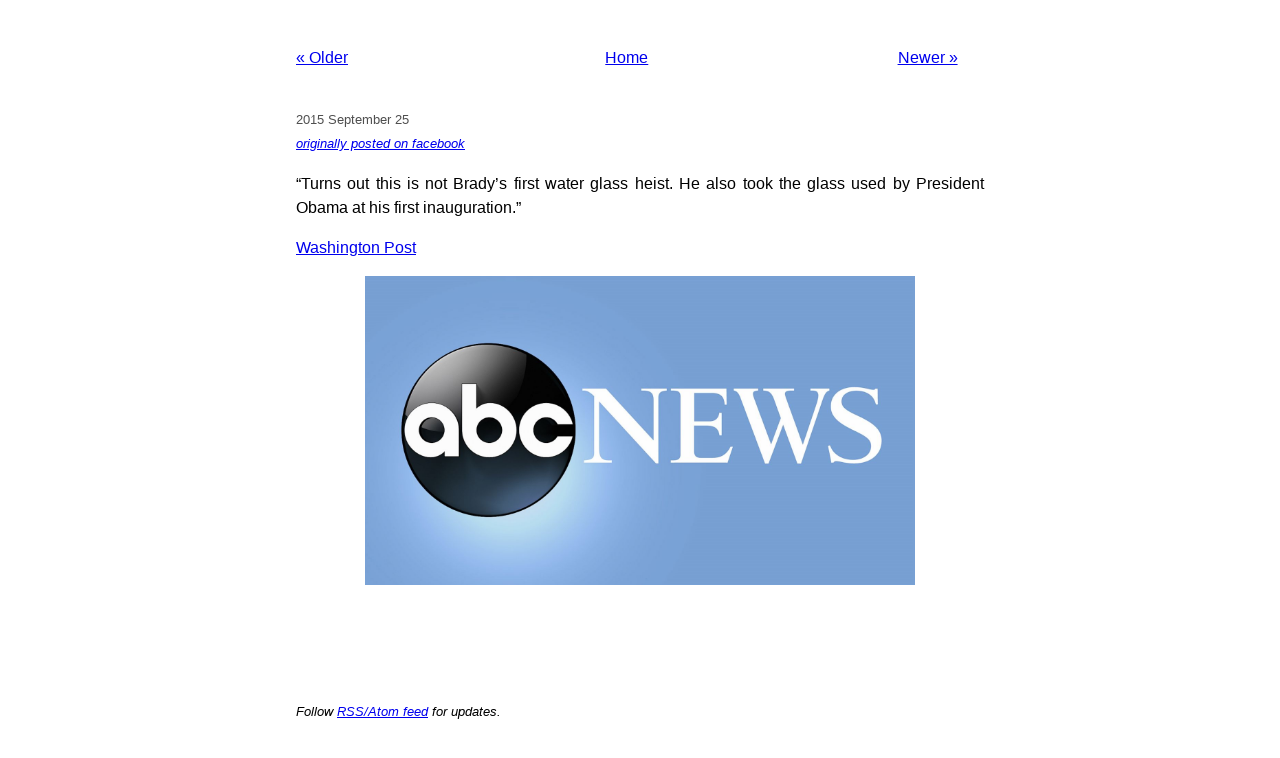

--- FILE ---
content_type: text/html; charset=utf-8
request_url: https://ermsta.com/posts/20150925
body_size: 890
content:
<!DOCTYPE html>
<html>
<head>
<meta name="viewport" content="width=device-width, minimum-scale=1"/>
<title>2015 September 25</title>
<link rel="stylesheet" type="text/css" href="../css.css"/>
<link rel="alternate" type="application/atom+xml" href="../atom.xml"/>
<meta property="og:url" content="https://ermsta.com/posts/20150925"/>
<meta property="og:type" content="article"/>
<meta property="og:article:published_time" content="2015-09-25T00:00:00+00:00"/>
<meta property="og:article:modified_time" content="2019-12-02T21:27:01+00:00"/>
<script>
function resolve(e) {
if (e.altKey || e.shiftKey || e.ctrlKey || e.metaKey) {return;}
if (e.key === "ArrowLeft") {window.location.href = "20150912";}
if (e.key === "ArrowRight") {window.location.href = "20151001";}
}
window.addEventListener("keydown", resolve, false);
</script>
</head>
<body>

<div class="header">
<div class="navleft"><a href="20150912">&laquo; Older</a></div>
<div class="navcenter"><a href="./">Home</a></div>
<div class="navright"><a href="20151001">Newer &raquo;</a></div>
</div>


<div class="date">2015 September 25</div>

<div class="tagline"><a href="tag_facebook.html">originally posted on facebook</a></div>

<p>“Turns out this is not Brady’s first water glass heist. He also took
the glass used by President Obama at his first inauguration.”</p>
<p><a
href="https://www.washingtonpost.com/news/powerpost/wp/2015/09/25/the-congressman-who-stole-the-popes-water-glass-and-drank-from-it/">Washington
Post</a></p>
<p>
<div class='zoom-container'><label>
<input type='checkbox' class='zoom-checkbox'/>
<div class='zoom-overlay'></div>
<img
src="http://a.abcnews.go.com/images/US/ht_pope_drink_02_lb_150925_4x3_992.jpg"
class="image zoom" />
</label></div>
</p>

<p class="follow"><small><i>Follow <a href="../atom.xml">RSS/Atom feed</a> for updates.</i></small></p>
</body>
</html>


--- FILE ---
content_type: text/css
request_url: https://ermsta.com/css.css
body_size: 1213
content:
body {
    font-size: 12pt;
    max-width: 43em;
    padding: 0.5em 0.5em 10em 0.5em;
    margin: 0 auto;
    line-height: 1.5em;
    color: black;
    background-color: white;
    font-family: Sans-Serif;
}
li{margin: 1em;}
code{white-space: pre;}
p{text-align:justify; text-justify:inter-word;}
table{width:100%}
div.blog_archive table{border-spacing: 0.3em 0.4em;}
p.follow{margin-top:3cm;}
h2.entry{margin-top: 3cm;}
h2.entry a{text-decoration: none;}
h2.entry a:hover{text-decoration: underline;}
.displaymath{display: block; margin-left: auto; margin-right: auto;}
.header{margin-top:1cm; margin-bottom:1cm;}
.navleft{display:inline-block; width:30%; text-align:left;}
.navcenter{display:inline-block; width:35%; text-align:center;}
.navright{display:inline-block; width:30%; text-align:right;}
.date{font-size:10pt; color:#505050;}
.archivedate{font-size:10pt; color:#606060; text-decoration:none;}
.tease{font-size:12pt; color:#000000; text-decoration:none;}
.tease:hover{text-decoration:underline;}
.tagline{font-size:10pt; font-style:italic;}
.center{margin:auto; text-align:center;}
.footnote-back{margin: 0.5em;}
sup {
    line-height: 0pt;
}
figure {
    margin: 2em auto;
    max-width: 100%;
}
figcaption {
    max-width: 70%;
    display: block;
    margin: 1em auto;
}
.caption {
    max-width: 70%;
    display: block;
    margin: auto;
}
blockquote {
    border-left: 0.25em solid #c0c0c0;
    padding: 0em 1em;
    margin: 0em;
    color: #505050;
}
.footnote-box a {
    text-decoration: none;
}
.footnote-content {
    visibility: hidden;
    position: absolute;
    font-size: 10pt;
    max-width: 20em;
    background: #f0f0ff;
    border: 2px solid #000000;
    padding: 1.5em 2em;
    margin: 1em;
    z-index: 10;
    transition: visibility;
    transition-delay: 200ms;
    border-radius: 10px;
}
.footnote-box:hover .footnote-content {
    visibility: visible;
}
.teaser_card {
    display: flex;
    flex-direction: row;
    flex-wrap: wrap;
    gap: 2em;
    margin-top: 5em;
    margin-bottom: 5em;
}
.teaser_card_image {
    flex: 40;
    aspect-ratio: 1.33;
}
.teaser_card_image img {
    width: 100%;
    height: 100%;
    object-fit: cover;
}
.teaser_card_right {
    flex: 60;
    display:flex;
    flex-direction: column;
    flex-wrap: nowrap;
}
.teaser_card_title a {
    color: #000000;
    text-decoration: none;
}
.teaser_card_title a:hover {
    text-decoration: underline;
}
.teaser_card_date {
    font-size: 10pt;
    color: #505050;
}
.teaser_card_summary {
    margin-top: 1em;
    font-style: italic;
}
div.tableofcontents {
    background-color: #f0f0c8;
    border: 0.25em solid #808080;
    padding: 1em;
    max-width: 80%;
    border-radius: 10px;
}
div.tableofcontents li{
    margin: 0;
    counter-increment: item;
    display: block;
}
div.tableofcontents > ol{padding: 0; margin: 0;}
div.tableofcontents ol{counter-reset: item;}
div.tableofcontents li::before{content: counters(item, ".") " ";}
div.tableofcontents a{text-decoration: none;}
div.tableofcontents a:hover{text-decoration: underline;}
img.zoom {
    max-width: 80%;
    display: block;
    margin: auto;
    cursor: zoom-in;
}
.zoom-checkbox{display: none;}
.zoom-checkbox:checked ~ .zoom-overlay {
    position: fixed;
    top: 0;
    bottom: 0;
    left: 0;
    right: 0;
    width: 100%;
    height: 100%;
    background: black;
    z-index: 5;
}
.zoom-checkbox:checked ~ img {
    position: fixed;
    top: 0;
    bottom: 0;
    left: 0;
    right: 0;
    max-width: 95%;
    max-height: 95%;
    cursor: zoom-out;
    z-index: 6;
}
@media (prefers-color-scheme: dark) {
    body{color:white; background-color:black;}
    a:link{color:#a0a0ff;}
    a:visited{color:#ff70ff;}
    .date{color:#b0b0b0;}
    .archivedate{color:#a0a0a0;}
    .tease{color:white;}
    blockquote{border-left: 0.25em solid #303030; color:#a0a0a0;}
    .footnote-content {background:#202020; border: 2px solid #800080;}
    div.tableofcontents{background-color: #200000; border: 0.25em solid #600000;}
    .math{filter: invert(1);}
    .teaser_card_title a {color: white;}
    .teaser_card_date {color: #b0b0b0;}
}
